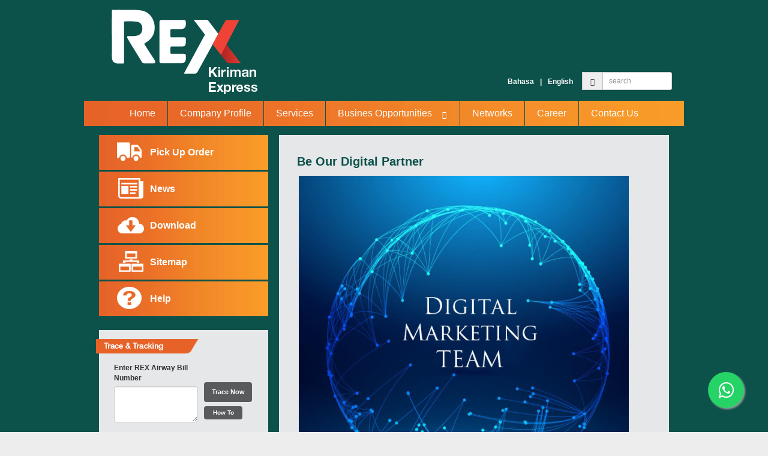

--- FILE ---
content_type: text/html; charset=UTF-8
request_url: https://rex.co.id/id/busines-opportunities/4/be-our-digital-partner
body_size: 12720
content:
<!doctype html><html xmlns="https://www.w3.org/1999/xhtml" xmlns:fb="https://ogp.me/ns/fb#"> <head><title></title><meta name="title" content=""><meta name="Description" content="" /><meta name="Keywords" content=""><meta property="og:url" content="https://rex.co.id" /> <meta property="og:title" content="" /> <meta property="og:description" content="" /> <meta property="og:type" content="website" /> <meta property="og:image" content="/images/templates/logo_big.jpg" /> <link href="/id/busines-opportunities/4/be-our-digital-partner" rel="canonical" /><link rel="img_src" href="/images/templates/logo_big.jpg" /><meta name="Title" content=""/><meta name="Owner" content="MOCHATECH"><meta name="Author" content="Batavianet"><meta http-equiv="Content-type" content="text/html; charset=iso-8859-1"/><meta http-equiv="Content-language" content="id"/><meta http-equiv="vw96.object type" content="document"/><meta name="Rating" content="general"/><meta name="Robots" content="all"/><link rel="shortcut icon" href="/images/templates/favicon.ico" type="image/ico" /><meta name="viewport" content="width=1100"><link rel="apple-touch-icon" href="/images/templates/icon-big.jpg"/><link rel="icon" type="image/png" href="/images/templates/favicon.png"> <link rel="stylesheet" type="text/css" href="/css/styles.css" /><link rel="stylesheet" type="text/css" href="/css/bootstrap.min.css" /><link rel="stylesheet" type="text/css" href="/css/jsCarousel-2.0.0.css" /><link rel="stylesheet" type="text/css" href="/css/jquery.jscrollpane.css" /><link rel="stylesheet" type="text/css" href="/js/fancybox/source/jquery.fancybox.css" /><link rel="stylesheet" type="text/css" href="/js/qtip/jquery.qtip.min.css" /><link rel="stylesheet" href="https://code.jquery.com/ui/1.10.3/themes/smoothness/jquery-ui.css"><link rel="stylesheet" href="/css/jquery-ui.css" /><script type="text/javascript" src="/js/jquery-1.10.2.js"></script><script type="text/javascript" src="/js/jquery-ui.js"></script><!-- Google tag (gtag.js) --> <script async src="https://www.googletagmanager.com/gtag/js?id=G-W4015BS45V"></script> <script> window.dataLayer = window.dataLayer || []; function gtag(){dataLayer.push(arguments);} gtag('js', new Date()); gtag('config', 'G-W4015BS45V'); </script><!-- Google tag (gtag.js) --> <script async src="https://www.googletagmanager.com/gtag/js?id=AW-17198116855"></script> <script> window.dataLayer = window.dataLayer || []; function gtag(){dataLayer.push(arguments);} gtag('js', new Date()); gtag('config', 'AW-17198116855'); </script></head><body><div class="wrapperParent"><div class="topHeader"><div class="logo"></div><div style="text-align:right;width:400px;position:absolute;top:120px;right:20px;"><div style="float:right;width:150px;"><form id="cse-search-box" action="/search/"><div class="input-group input-group-sm"><input type="hidden" value="001748633726815123750:u77um2noyne" name="cx"/><input type="hidden" value="UTF-8" name="ie"/><input type="hidden" name="cof" value="FORID:9" /><span class="input-group-addon"><span class="glyphicon glyphicon-search"></span></span><input type="text" class="form-control" placeholder="search" name="q"/></div></form></div><div class="lang"><a href="/id/busines-opportunities/4/be-our-digital-partner">Bahasa</a>|<a href="/en/busines-opportunities/4/be-our-digital-partner">English</a></div></div></div><div class="clear"></div><div class="mainMenu"><ul><a href="/"><li>Home</li></a><a href="/id/company-profile"><li id="MainMenu-company-profile">Company Profile</li></a><a href="/id/services"><li id="MainMenu-services">Services</li></a><a href="/id/busines-opportunities"><li id="MainMenu-busines-opportunities" class="hasSub" rel="#sub1">Busines Opportunities <span class="glyphicon glyphicon-chevron-down" style="margin-left:10px;font-size:12px;"></span></li></a><a href="/id/network/1"><li id="MainMenu-network" >Networks</li></a><a href="/id/career"><li id="MainMenu-career" >Career</li></a><a href="/id/contact-us"><li class="last" id="MainMenu-contact-us" >Contact Us</li></a></ul><div id="sub1" class="submenu"><ul><a href="/id/busines-opportunities/1/to-be-our-customer"><li>To Be Our Customer</li></a><a href="/id/busines-opportunities/2/to-be-our-cash-sales-counter"><li>To Be Our Cash Sales Counter</li></a><a href="/id/busines-opportunities/3/bergabung-di-jaringan-rex"><li>Bergabung di Jaringan REX</li></a><a href="/id/busines-opportunities/4/be-our-digital-partner"><li>Be Our Digital Partner</li></a></ul></div></div><div class="clear" style="height:15px"></div><table cellpadding=0 cellspacing=0 border=0 style="margin:0px 25px;"><tr><td valign="top"><div class="leftContent"><div class="sidebarMenu"><a href="/id/pick-up-order"><div id="MainMenu-pick-up-order" class="item"><div class="truck"></div><div class="text">Pick Up Order</div><div class="clear"></div></div></a><a href="/id/news"><div id="MainMenu-news" class="item"><div class="paper"></div><div class="text">News</div><div class="clear"></div></div></a><a href="/id/download"><div id="MainMenu-download" class="item"><div class="cloud"></div><div class="text">Download</div><div class="clear"></div></div></a><a href="/id/sitemap"><div id="MainMenu-sitemap" class="item"><div class="network"></div><div class="text">Sitemap</div><div class="clear"></div></div></a><a href="/id/help"><div id="MainMenu-help" class="item"><div class="help"></div><div class="text">Help</div><div class="clear"></div></div></a></div><div class="clear" style="height:20px"></div><div class="tracking"><div class="trackingTitle"></div><div class="calculatorTitle"></div><div class="clear" style="height:30px"></div><form action="/id/tracking" method="post"><div style="width:140px;float:left"><label>Enter REX Airway Bill Number</label><textarea class="form-control" name="airwaybill" style="height:60px !important"></textarea></div><div style="width:80px;float:left;margin-left:10px;margin-top:25px"><input type="submit" class="btn" style="padding:8px 10px !important;" value="Trace Now"/><a href="#greeting" class="fanci" data-desc=''><div class="btn" style="font-size:10px;width:80% !important;padding:3px 6px !important;">How To</div></a></div></form><div class="clear" style="height:60px"></div><div style="width:230px;"><form role="form" method="post" action="/id/calculator"> <div> <label>Shipment Type</label> <select name="stype" class="form-control" id="stype" onChange="changeType(this.value);"> <option value="1" selected>Domestic</option> <option value="2">International</option> </select> </div> <div> <label>Origin / From</label> <input type="text" class="form-control city" id="origin" name="from" required/> </div> <div class="clear" style="height:10px"></div> <div> <label>Destination / To</label> <input type="text" class="form-control city" id="destination" name="to" required/> </div> <div class="clear" style="height:10px"></div> <div class="clear" style="display: flex; flex-direction: column;"> <label>Dimensi (cm)</label> <div style="display: flex; gap: 8px;"> <input class="form-control city" type="number" name="p" placeholder="P" min="0" step="any" /> <input class="form-control city" type="number" name="l" placeholder="L" min="0" step="any" /> <input class="form-control city" type="number" name="t" placeholder="T" min="0" step="any" /> </div> </div></br> <div> <label>Weight (Kg)</label> <div class="clear"></div> <div style="width:100px;float:left;"> <input type="text" class="form-control" name="kg" required/> </div> <div style="width:100px;float:right;"> <input type="submit" class="btn" value="Calculate" name="submit" style="padding:8px 10px !important;margin:0px !important"/> </div> <div class="clear"></div> </div> </form></div></div></div></td><td valign="top" class="nextPage"><div class="contentWrapper"><p class="title">Be Our Digital Partner</p><p>&nbsp;<img src="/public/fck/image/technology-background-with-circular-mesh_1017-687.jpg" alt="" width="550" height="524" /></p><p>&nbsp;</p><hr /><hr /><p style="text-align: justify;"><span style="font-size: medium;"><span style="font-family: Verdana;">REX Express adalah layanan sebagai perusahaan jasa pengiriman dokumen dan paket melalui transportasi udara, laut dan darat dengan tujuan domestik dan juga international.</span></span></p><p style="text-align: justify;"><span style="font-size: medium;"><span style="font-family: Verdana;">Pengiriman barang yang kami lakukan berbasis Teknologi dan distribusi logistik yang baik.</span><br /></span></p><p style="text-align: justify;"><span style="font-size: medium;">Untuk itu dalam bidang Digital REX Express membuka kesempatan&nbsp;<span style="font-family: Verdana;">kerja sama secara Digital, baik sebagai partner ataupun berupa iklan.</span></span></p><p style="text-align: justify;"><span style="font-size: medium;">Untuk informasi lebih lanjut h<span style="font-family: Tahoma;">ubungi kami</span></span></p><p style="text-align: justify;"><span style="font-size: medium;"><span style="font-family: Tahoma;">Phone &nbsp;: 021-5695 8333<br />Email &nbsp; : Dig.Marketing@REX.co.id</span></span><br />&nbsp;</p></div></td></tr></table><div class="clear" style="height:20px"></div><div style="width:100%;height:auto"><div class="footer"><div class="logo2"></div><div class="yellow"><div style="width:190px;float:left;margin-top:30px;margin-left:50px;"><p style="font-size:13px;"><strong>PT Royal Express Indonesia</strong></p></div><div style="width:200px;float:left;margin-top:30px;"><p style="font-size:9px;"><strong>Jl. Let. Jend. S. Parman Kav. 92 D<br/>Jakarta 11420<br/>Phone: 021-50955197<br/>WA Business: 021-56958333<br/>Email: rex-care@rex.co.id</strong></p></div><div class="asperindo"></div></div><div class="gray"><div class="left">Copyright &copy; 2025 REX Indonesia. All Rights Reserved.</div><div class="right"><a href="/id/contact-us">Contact us</a>&nbsp;&nbsp;|&nbsp;&nbsp;<a href="/id/term-conditions">Term &amp; Conditions</a>&nbsp;&nbsp;|&nbsp;&nbsp;<a href="/id/privacy-policy">Privacy Policy</a>&nbsp;&nbsp;|&nbsp;&nbsp;<a href="/id/network/1">Jaringan</a></div></div></div></div><style> .float{	position:fixed;	width:60px;	height:60px;	bottom:40px;	right:40px;	background-color:#25d366;	color:#FFF;	border-radius:50px;	text-align:center; font-size:30px;	box-shadow: 2px 2px 3px #999; z-index:100; } .my-float{	margin-top:16px; }</style><link rel="stylesheet" href="https://maxcdn.bootstrapcdn.com/font-awesome/4.5.0/css/font-awesome.min.css"> <a href="https://api.whatsapp.com/send?phone=622156958333" class="float" target="_blank"> <i class="fa fa-whatsapp my-float"></i> </a><script type="text/javascript" src="/js/jquery.min.js"></script><script type="text/javascript" src="/js/jquery.jscrollpane.min.js"></script><script type="text/javascript" src="/js/bootstrap.min.js"></script><script type="text/javascript" src="/js/jsCarousel-2.0.0.js"></script><script type="text/javascript" src="/js/fancybox/source/jquery.fancybox.pack.js"></script><script type="text/javascript" src="/js/maphighlight.js"></script><script type="text/javascript" src="/js/qtip/jquery.qtip.min.js"></script><script type="text/javascript" src="/js/qtip/imagesloaded.pkg.min.js"></script><script type="text/javascript" src="/js/general.js"></script><script src="https://code.jquery.com/ui/1.10.3/jquery-ui.js"></script><script> var stype = 1; function changeType(tipe) { stype = tipe; }	$("#origin").autocomplete({ source:	function(request, response) {	$.getJSON("/id/search_city/", { atipe: 1 , term: $("#origin").val()}, response); }, minLength: 2, select: function (event, ui) { $("#origin").val(ui.item.id); }	});	$("#destination").autocomplete({ source: function(request, response) {	$.getJSON("/id/search_city/", {atipe: 2, origin: $("#origin").val(), tipe: stype , term: $("#destination").val()}, response); }, minLength: 2, select: function (event, ui) { $("#destination").val(ui.item.id); }	});</script><script>	(function(i,s,o,g,r,a,m){i['GoogleAnalyticsObject']=r;i[r]=i[r]||function(){	(i[r].q=i[r].q||[]).push(arguments)},i[r].l=1*new Date();a=s.createElement(o),	m=s.getElementsByTagName(o)[0];a.async=1;a.src=g;m.parentNode.insertBefore(a,m)	})(window,document,'script','//www.google-analytics.com/analytics.js','ga');	ga('create', 'UA-49588223-1', 'rex.co.id');	ga('send', 'pageview');</script><!--Start of Tawk.to Script--><script type="text/javascript">var Tawk_API=Tawk_API||{}, Tawk_LoadStart=new Date();	(function(){	var s1=document.createElement("script"),s0=document.getElementsByTagName("script")[0];	s1.async=true;	s1.src='https://embed.tawk.to/5c4141d451410568a1072b58/default';	s1.charset='UTF-8';	s1.setAttribute('crossorigin','*');	s0.parentNode.insertBefore(s1,s0);	})();</script><!--End of Tawk.to Script--></body></html>

--- FILE ---
content_type: text/css
request_url: https://rex.co.id/css/styles.css
body_size: 8805
content:
@font-face{font-family:"trajan";src:url("font/trajan.eot?") format("eot"),url("font/trajan.woff") format("woff"),url("font/trajan.ttf") format("truetype"),url("font/trajan.svg#trajan") format("svg");font-weight:normal;font-style:normal}
*{margin:0px;padding:0px;}
html,body{width:100%;height:100%;font-family:arial !important;font-size:12px !important;background:#ededee !important;}

.clear {clear:both}
.hidden{display:none !important;}
a {text-decoration:none !important;}
a img{border:none !important}
ul,ol{margin-left:20px;}

.wrapperParent {width:1000px;overflow:hidden;height:auto;background:#0c524a;margin:auto;position:relative;}
.wrapperCarousel{width:100%;height:300px;overflow:hidden;}
.wrapperPromo{width:340px;height:280px;overflow:hidden;float:left;position:relative;}
.wrapperPromo .item{width:100%;height:256px;overflow:hidden;}
.wrapperPromo .navPromo {text-align:left;position:absolute;width:100%;bottom:0px;left:0px;}
.wrapperPromo .navPromo div{display:inline-block !important;border:1px solid #eaa234;width:15xpx;font-size:12px;padding:0px 5px;margin-right:5px;color:#eaa234;cursor:pointer;}
.wrapperPromo .navPromo div.active{display:inline-block !important;border:1px solid #eaa234;background:#eaa234;color:#0c524a;}

.chat {width:280px;height:auto;position:relative;float:right;}
.chat img{width:100%;}
.chat .chatTitle {position:absolute;top:15px;left:-5px;background:url(../images/templates/sprite.png) no-repeat 0px -180px;height:26px;width:228px;}
.greeting {width:340px;height:110px;overflow:hidden;behavior: url(border-radius.htc);-moz-border-top-right-radius: 10px;-webkit-border-radius: 10px;-khtml-border-radius: 10px;border-radius: 10px;}
.greeting img{width:100%;}

.lang {float:right;width:140px;text-align:center;margin-top:8px;color:#fff;font-weight:bold;}
.lang a{color:#fff;font-weight:bold;text-decoration:none;margin:0px 10px}
.topHeader  {position:relative}
.topHeader .logo {height:168px;width:260px;background:url(../images/templates/logo.png) no-repeat center;float:left;margin-left:40px;}
.mainMenu {width:100%;height:auto;text-align:center;background:url(../images/templates/bg-mainmenu.jpg) repeat-y center top;position:relative;}
.mainMenu > ul {margin:0px;padding:0px;}
.mainMenu > ul li {padding:10px 20px;display:inline-block;font-size:16px;color:#fff;border-right:1px solid #0c524a;list-style-type:none;}
.mainMenu > ul li.last {border:none !important;}
.mainMenu > ul li.active,.mainMenu ul li:hover{color:#e66227;background:#fff;}

.submenu {position:absolute;display:none;z-index:10}
.submenu > ul {margin:0px;padding:0px;}
.submenu > ul li {padding:10px 20px;font-size:14px;color:#fff;background:#949599;text-align:left;list-style-type:none;}
.submenu > ul li.last {border:none !important;}
.submenu > ul li.active,.mainMenu ul li:hover{color:#e66227;background:#fff;}

.leftContent {width:300px;float:left;}

.sidebarMenu {width:282px;overflow:hidden;}
.sidebarMenu .item{clear:both;margin-bottom:3px;background:url(../images/templates/bg-sidebarmenu.jpg) repeat-y center;padding:8px 0px;cursor:pointer;}
.sidebarMenu .active,.sidebarMenu .item:hover{background:url(../images/templates/bg-sidebarmenu-h.jpg) repeat-y center;}
.sidebarMenu .item .text{color:#fff;font-size:16px;padding:10px;float:left;font-weight:bold;}
.sidebarMenu .truck {width:45px;height:40px;background:url(../images/templates/sprite.png) no-repeat -5px -40px;float:left;margin-left:30px;}
.sidebarMenu .paper {width:45px;height:40px;background:url(../images/templates/sprite.png) no-repeat -50px -40px;float:left;margin-left:30px;}
.sidebarMenu .network {width:45px;height:40px;background:url(../images/templates/sprite.png) no-repeat -50px 0px;float:left;margin-left:30px;}
.sidebarMenu .cloud {width:45px;height:40px;background:url(../images/templates/sprite.png) no-repeat -102px 0px;float:left;margin-left:30px;}
.sidebarMenu .help {width:45px;height:40px;background:url(../images/templates/sprite.png) no-repeat -5px 0px;float:left;margin-left:30px;}
.sidebarMenu .active .text,.sidebarMenu .item:hover .text{color:#0c524a;}
.sidebarMenu .item:hover .truck,.sidebarMenu .active .truck {background:url(../images/templates/sprite.png) no-repeat -155px -40px;}
.sidebarMenu .item:hover .paper,.sidebarMenu .active .paper {width:45px;height:40px;background:url(../images/templates/sprite.png) no-repeat -200px -40px;}
.sidebarMenu .item:hover .network,.sidebarMenu .active .network {width:45px;height:40px;background:url(../images/templates/sprite.png) no-repeat -200px 0px;}
.sidebarMenu .item:hover .cloud,.sidebarMenu .active .cloud {width:45px;height:40px;background:url(../images/templates/sprite.png) no-repeat -252px 0px;}
.sidebarMenu .item:hover .help,.sidebarMenu .active .help {width:45px;height:40px;background:url(../images/templates/sprite.png) no-repeat -155px 0px;}

.tracking {width:282px;background:#e6e7e9;height:auto;position:relative;padding:25px 0px 25px 25px;}
.tracking label{font-size:12px;}
.tracking .btn {background:#595a5c !important;color:#fff;width:100% !important;text-align:center;margin-top:7px;font-size:11px;font-weight:bold;}
.tracking .trackingTitle {background:url(../images/templates/sprite.png) no-repeat 0px -109px;height:26px;width:180px;position:absolute;top:15px;left:-5px;}
.tracking .calculatorTitle {background:url(../images/templates/sprite.png) no-repeat 0px -80px;height:26px;width:180px;position:absolute;top:180px !important;left:-5px;}

.tbl-career th{background:#0c524a !important;color:#fff;font-size:14px;font-weight:normal !important;}
.tbl-career a{color:#f45b14;font-weight:normal !important;text-decoration:underline !important}
.tbl-career .btn{font-size:12px !important;padding:2px 10px !important;background:#58595b !important;color:#fff !important;}
.tbl-career .center{text-align:center !important;}

.pickup span{font-size:14px !important;color:#0c524a !important;}

.news .item .thumb {width:135px;height:72px;overflow:hidden;float:left;margin-right:10px;}
.news .item .thumb img{width:100%;}
.news .item .teaser {width:440px;height:auto;overflow:hidden;float:left;}
.news .item .teaser p{line-height:15px}
.news .item .teaser a{color:#e76427;text-decoration:none;font-weight:bold;}
.newsRead .mainImage {width:355px;}
.newsRead  {line-height:15px;}

.download li{color:#3f4141;text-decoration:underline}
.sitemap li{color:#3f4141;text-decoration:underline;list-style-type:none;height:30px;font-weight:bold;}
.sitemap li a{color:#3f4141;}
.download li:hover{font-weight:bold;}

.accordion {margin:0px !important;}
.accordion li {width:100%;list-style-type:none !important;margin:5px 0px !important;}
.accordion li .content{display:none;padding:10px;}
.accordion .title {background:url(../images/templates/bg-accor.jpg) repeat-y top left;width:100%;padding:5px 15px;color:#3f4141 !important;font-size:14px !important;cursor:pointer;position:relative}
.accordion .title span{position:absolute;top:5px;right:10px;color:#3f4141 !important;}
.accordion .active .title {color:#fff !important;background:url(../images/templates/bg-accor-h.jpg) repeat-y top left;}

.network {text-align:left}
.network .state {font-size:18px;color:#3f4141;font-weight:bold;font-family:arial;}
.network hr {margin:0px !important;border-top:2px solid #3f4140;}
.network .item {width:30%;display:inline-block;margin-right:10px;vertical-align:top;}
.network .item  p {margin:0 !important}
.network .titleNetwork {height:30px;width:445px;background:url(../images/templates/bg-network.png) no-repeat top left;color:#fff;font-size:14px;font-weight:bold;font-family:Arial;padding-left:10px;padding-top:5px}

.footer {position:relative;font-size:10px;}
.footer .right{width:35%;float:right;text-align:right;margin-right:50px;margin-top:5px;}
.footer .left{width:35%;float:left;margin-left:50px;margin-top:5px;}
.footer .yellow{height:100px;width:100%;overflow:hidden;background:#f99b29;color:#005049 !important;}
.footer .asperindo {height:30px;background:url(../images/templates/sprite.png) no-repeat 0px -140px;width:230px;float:right;margin-right:50px;margin-top:50px;}
.footer .gray{height:25px;width:100%;overflow:hidden;background:#312c30;color:#fff !important;}
.footer .gray a{color:#fff;}
.footer .logo2 {position:absolute;background:url(../images/templates/logo2.png) no-repeat center;width:200px;height:160px;top:-160px;right:0px;z-index:9;}
.footer .logo3 {position:absolute;background:url(../images/templates/logo3.png) no-repeat center;width:200px;height:160px;top:-160px;right:0px;z-index:9;}

td.nextPage {background:#e6e7e9;padding-bottom:80px}
.contentWrapper {width:650px;background:#e6e7e9;height:100%;padding:30px;text-align:justify;}
.contentWrapper .title{font-size:20px;color:#0c514a;font-weight:bold;}

--- FILE ---
content_type: text/css
request_url: https://rex.co.id/css/jsCarousel-2.0.0.css
body_size: 1972
content:
/*Horizontal Orientation CSS*/
.jscarousal-horizontal
{
	width: 100%;
	height: 100%;
	margin: 0;
	padding: 0;
	padding: 0px 8px 0px 8px;
	position: relative; /*overflow: hidden;*/
}
.jscarousal-horizontal-back, .jscarousal-horizontal-forward
{
	float: left;
	width: 23px;
	height: 100%;
	color: White;
	position: relative;
	top: 6px;
	cursor: pointer;
}
.jscarousal-horizontal-back
{
	background-image: url(prev-horizontal.png);
	background-repeat: no-repeat;
	background-position: left;
	position:absolute;
	z-index:9;
	left:0px;
}
.jscarousal-horizontal-forward
{
	background-image: url(next-horizontal.png);
	background-repeat: no-repeat;
	background-position: right;
	position:absolute;
	z-index:9;
	right:0px;
}
.jscarousal-contents-horizontal
{
	width: 100%;
	height: 100%;
	float: left;
	position: relative;
	overflow: hidden;
}
.jscarousal-contents-horizontal > div
{
	position: absolute;
	width: 100%;
	height: 100%;
	text-align:center;
}
.jscarousal-contents-horizontal > div > div
{
	display:inline-block;
	margin-left: 10px;
	position:relative;
}
.jscarousal-contents-horizontal a{text-decoration:none;}
.jscarousal-contents-horizontal div.overlay
{
	background:url(../images/templates/overlay.png) repeat top left;
	height:100%;width:100%;position:absolute;z-index:101;
}
.jscarousal-contents-horizontal div.overlay:hover
{
	background:none;
	height:100%;width:100%;position:absolute;z-index:101;
}
.jscarousal-contents-horizontal img
{
	height:100%;
}
/*Horizontal Orientation CSS Ends*/

/*Common*/
.hidden
{
	display: none;
}
.visible
{
	display: block;
}
.thumbnail-active
{
	filter: alpha(opacity=100);
	opacity: 1.0;
	cursor: pointer;
}
.thumbnail-inactive
{
	filter: alpha(opacity=20);
	opacity: 0.2;
	cursor: pointer;
}
.thumbnail-text
{
	color: #7A7677;
	font-weight: bold;
	text-align: center;
	display: block;
	padding: 10px 2px 2px 0px;
}


--- FILE ---
content_type: application/javascript
request_url: https://rex.co.id/js/general.js
body_size: 3347
content:
$(document).ready(function(){
	$(".detail-konos").click(function(){
		var id = $(this).attr("rel");
		$(id).toggle();
		$(this).find("span").toggle();
	});
	$(".input-group-sm span").click(function(){
		$(this).parent().parent().submit();
	});
	$("#promo").click(function(){
		$("#promoContent").slideToggle();
		$(this).toggleClass("active");
	});
	if($('#carouselh').length > 0){
		$('#carouselh').jsCarousel({ onthumbnailclick: function(src) { alert(src); }, autoscroll: false, circular: true, masked: false, itemstodisplay: 2, orientation: 'h' });
	}
	$(".detailAccordWrapper .accord .title").click(function(){
		$(".detailAccordWrapper .accord .active").removeClass('active');
		$(this).toggleClass("active");
		$(".detailAccordWrapper .accord .detailAccord").slideUp('slow');
		$(this).parent().find(".detailAccord").slideDown('slow');
	});
	$(".fanci").click(function(){
		var desc = $(this).attr("data-desc");
		$.fancybox(
			desc,
			{
					'autoDimensions'	: false,
				'width'         		: 350,
				'height'        		: 'auto',
				'transitionIn'		: 'none',
				'transitionOut'		: 'none'
			}
		);
	});
	$(".hasSub").hover(function(){
		var a = $(this).attr("rel");
		var b = $(this).offset();
		var c = $(".wrapperParent").offset();
		var d = b.left - c.left;
		var e = $(this).outerWidth();;
		$(a).css("left",d).css("width",e).fadeIn('fast');
	},function(){
		var a = $(this).attr("rel");
		var b = $(this).offset();
		$(a).hover(function(){
			$(a).show();
		},function(){
			$(a).hide();
		});
	});
	$(".accordion li").click(function(){
		$(this).toggleClass("active").find(".content").slideToggle('slow');
		$(this).find("span").toggle();
	});
	if($(".wrapperPromo").length > 0){
		$(".wrapperPromo > div.item:eq(0)").show();	
		setInterval(function(){sliderPromo()},1000);	
		var countPromo		= $(".wrapperPromo .item").length; /* jumlah item promo */	
		var promoId			= 1;	
		var intervalSlide	= 0;	
		var interval		= 5; /* interval slide per promo */	
		function sliderPromo(){
			intervalSlide++;	
			if(intervalSlide == interval){	
				$(".wrapperPromo div.item").hide();	
				$(".navPromo div.active").removeClass("active");	
				if(promoId >= countPromo){promoId	= 0;}	
				$(".wrapperPromo div.item:eq("+promoId+")").fadeIn();
				$(".navPromo div:eq("+promoId+")").addClass("active");
				promoId++;
				intervalSlide = 0;
			}
		}	
		$(".navPromo div").click(function(){
			promoId = $(this).attr("rel");
			intervalSlide	= 0;
			$(".wrapperPromo div.item").hide();
			$(".navPromo div.active").removeClass("active");
			$(this).addClass("active");
			if(promoId >= countPromo){promoId	= 0;}	
			$(".wrapperPromo div.item:eq("+promoId+")").fadeIn();
			promoId++;	
			intervalSlide	= 0;
		});
	}
	$('area').qtip({
		content: {
			attr: 'title'
		},style: {
			classes: 'qtip-green'
		}
	});
	$('.map').maphilight({
		fill: true,
		fillColor: '0d4f4b',
		fillOpacity: 1,
		stroke: true,
		strokeColor: '0d4f4b',
		strokeOpacity: 1,
		strokeWidth: 1,
		fade: true,
		alwaysOn: false,
		neverOn: false,
		groupBy: false,
		wrapClass: true,
		shadow: false,
		shadowX: 0,
		shadowY: 0,
		shadowRadius: 6,
		shadowColor: '000000',
		shadowOpacity: 0.8,
		shadowPosition: 'outside',
		shadowFrom: false
	});
});


--- FILE ---
content_type: text/plain
request_url: https://www.google-analytics.com/j/collect?v=1&_v=j102&a=332757956&t=pageview&_s=1&dl=https%3A%2F%2Frex.co.id%2Fid%2Fbusines-opportunities%2F4%2Fbe-our-digital-partner&ul=en-us%40posix&sr=1280x720&vp=1280x720&_u=IADAAAABAAAAACAAI~&jid=613481085&gjid=1792941015&cid=527787334.1762660805&tid=UA-49588223-1&_gid=96873016.1762660806&_r=1&_slc=1&z=1758949063
body_size: -559
content:
2,cG-EP0SN0MTET